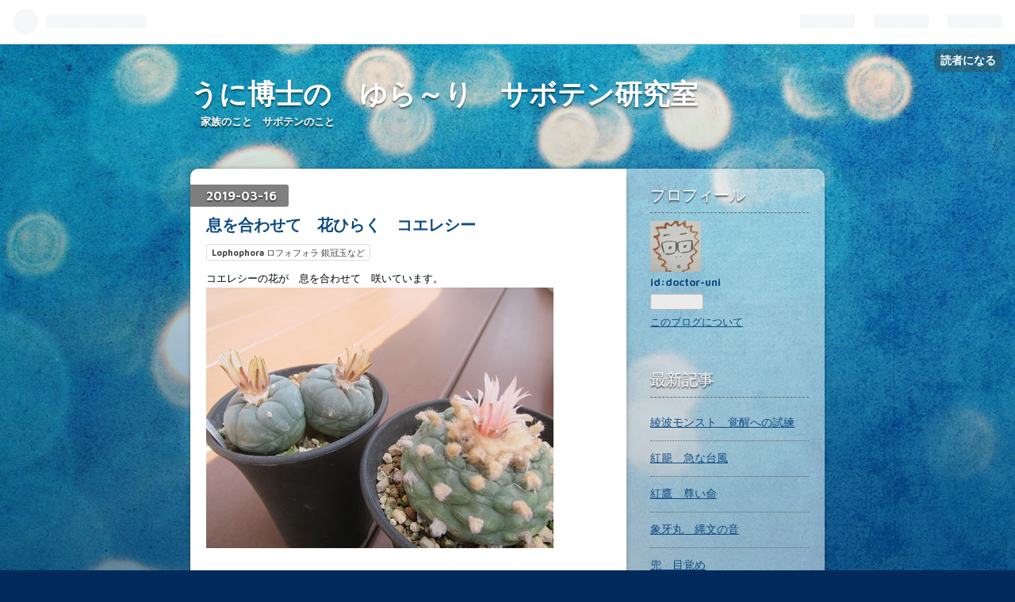

--- FILE ---
content_type: text/html; charset=utf-8
request_url: https://doctor-uni.hatenablog.com/entry/41350503
body_size: 13730
content:
<!DOCTYPE html>
<html
  lang="ja"

data-admin-domain="//blog.hatena.ne.jp"
data-admin-origin="https://blog.hatena.ne.jp"
data-author="doctor-uni"
data-avail-langs="ja en"
data-blog="doctor-uni.hatenablog.com"
data-blog-comments-top-is-new="1"
data-blog-host="doctor-uni.hatenablog.com"
data-blog-is-public="1"
data-blog-name="うに博士の　ゆら～り　サボテン研究室"
data-blog-owner="doctor-uni"
data-blog-show-ads="1"
data-blog-show-sleeping-ads=""
data-blog-uri="https://doctor-uni.hatenablog.com/"
data-blog-uuid="26006613381871039"
data-blogs-uri-base="https://doctor-uni.hatenablog.com"
data-brand="hatenablog"
data-data-layer="{&quot;hatenablog&quot;:{&quot;admin&quot;:{},&quot;analytics&quot;:{&quot;brand_property_id&quot;:&quot;&quot;,&quot;measurement_id&quot;:&quot;G-V0VWFYWECC&quot;,&quot;non_sampling_property_id&quot;:&quot;&quot;,&quot;property_id&quot;:&quot;&quot;,&quot;separated_property_id&quot;:&quot;UA-29716941-25&quot;},&quot;blog&quot;:{&quot;blog_id&quot;:&quot;26006613381871039&quot;,&quot;content_seems_japanese&quot;:&quot;true&quot;,&quot;disable_ads&quot;:&quot;&quot;,&quot;enable_ads&quot;:&quot;true&quot;,&quot;enable_keyword_link&quot;:&quot;true&quot;,&quot;entry_show_footer_related_entries&quot;:&quot;true&quot;,&quot;force_pc_view&quot;:&quot;false&quot;,&quot;is_public&quot;:&quot;true&quot;,&quot;is_responsive_view&quot;:&quot;false&quot;,&quot;is_sleeping&quot;:&quot;false&quot;,&quot;lang&quot;:&quot;ja&quot;,&quot;name&quot;:&quot;\u3046\u306b\u535a\u58eb\u306e\u3000\u3086\u3089\uff5e\u308a\u3000\u30b5\u30dc\u30c6\u30f3\u7814\u7a76\u5ba4&quot;,&quot;owner_name&quot;:&quot;doctor-uni&quot;,&quot;uri&quot;:&quot;https://doctor-uni.hatenablog.com/&quot;},&quot;brand&quot;:&quot;hatenablog&quot;,&quot;page_id&quot;:&quot;entry&quot;,&quot;permalink_entry&quot;:{&quot;author_name&quot;:&quot;doctor-uni&quot;,&quot;categories&quot;:&quot;Lophophora \u30ed\u30d5\u30a9\u30d5\u30a9\u30e9 \u9280\u51a0\u7389\u306a\u3069&quot;,&quot;character_count&quot;:313,&quot;date&quot;:&quot;2019-03-16&quot;,&quot;entry_id&quot;:&quot;26006613391221122&quot;,&quot;first_category&quot;:&quot;Lophophora \u30ed\u30d5\u30a9\u30d5\u30a9\u30e9 \u9280\u51a0\u7389\u306a\u3069&quot;,&quot;hour&quot;:&quot;12&quot;,&quot;title&quot;:&quot;\u606f\u3092\u5408\u308f\u305b\u3066\u3000\u82b1\u3072\u3089\u304f\u3000\u30b3\u30a8\u30ec\u30b7\u30fc&quot;,&quot;uri&quot;:&quot;https://doctor-uni.hatenablog.com/entry/41350503&quot;},&quot;pro&quot;:&quot;free&quot;,&quot;router_type&quot;:&quot;blogs&quot;}}"
data-device="pc"
data-dont-recommend-pro="false"
data-global-domain="https://hatena.blog"
data-globalheader-color="b"
data-globalheader-type="pc"
data-has-touch-view="1"
data-help-url="https://help.hatenablog.com"
data-page="entry"
data-parts-domain="https://hatenablog-parts.com"
data-plus-available=""
data-pro="false"
data-router-type="blogs"
data-sentry-dsn="https://03a33e4781a24cf2885099fed222b56d@sentry.io/1195218"
data-sentry-environment="production"
data-sentry-sample-rate="0.1"
data-static-domain="https://cdn.blog.st-hatena.com"
data-version="ce040fcbad0d42a5e1cae88990dad0"




  data-initial-state="{}"

  >
  <head prefix="og: http://ogp.me/ns# fb: http://ogp.me/ns/fb# article: http://ogp.me/ns/article#">

  

  

  


  

  <meta name="robots" content="max-image-preview:large" />


  <meta charset="utf-8"/>
  <meta http-equiv="X-UA-Compatible" content="IE=7; IE=9; IE=10; IE=11" />
  <title>息を合わせて　花ひらく　コエレシー - うに博士の　ゆら～り　サボテン研究室</title>

  
  <link rel="canonical" href="https://doctor-uni.hatenablog.com/entry/41350503"/>



  

<meta itemprop="name" content="息を合わせて　花ひらく　コエレシー - うに博士の　ゆら～り　サボテン研究室"/>

  <meta itemprop="image" content="https://cdn.image.st-hatena.com/image/scale/b729f03e6c49210b01f0f2c2bd66cc021e75caae/backend=imagemagick;version=1;width=1300/https%3A%2F%2Fcdn-ak.f.st-hatena.com%2Fimages%2Ffotolife%2Fd%2Fdoctor-uni%2F20190810%2F20190810074523.jpg"/>


  <meta property="og:title" content="息を合わせて　花ひらく　コエレシー - うに博士の　ゆら～り　サボテン研究室"/>
<meta property="og:type" content="article"/>
  <meta property="og:url" content="https://doctor-uni.hatenablog.com/entry/41350503"/>

  <meta property="og:image" content="https://cdn.image.st-hatena.com/image/scale/b729f03e6c49210b01f0f2c2bd66cc021e75caae/backend=imagemagick;version=1;width=1300/https%3A%2F%2Fcdn-ak.f.st-hatena.com%2Fimages%2Ffotolife%2Fd%2Fdoctor-uni%2F20190810%2F20190810074523.jpg"/>

<meta property="og:image:alt" content="息を合わせて　花ひらく　コエレシー - うに博士の　ゆら～り　サボテン研究室"/>
    <meta property="og:description" content="コエレシーの花が 息を合わせて 咲いています。 いまでこそ 銀冠玉と翠冠玉、烏羽玉の雰囲気の違いが なんとなく 分かってきたましたが サボテンを はじめたころは それらの違いが 全く 分かりませんでした。 「同じような形なのに なんで銀冠玉は 値段が高いんじゃ！？」 ・・・ただ ただ ふしぎでした。 そして 写真の コエレシー 左の連頭苗は ラベルに「コエレシー」と明記されていましたが 本当に コエレシーなのか！？ ずっと 疑っていました。 それが・・・ 今年 同じような花が 同じタイミングで 咲いています。 ようやく コエレシーだったんだ！・・・と 思えるようになりました。 せっかくなので …" />
<meta property="og:site_name" content="うに博士の　ゆら～り　サボテン研究室"/>

  <meta property="article:published_time" content="2019-03-16T03:10:00Z" />

    <meta property="article:tag" content="Lophophora ロフォフォラ 銀冠玉など" />
      <meta name="twitter:card"  content="summary_large_image" />
    <meta name="twitter:image" content="https://cdn.image.st-hatena.com/image/scale/b729f03e6c49210b01f0f2c2bd66cc021e75caae/backend=imagemagick;version=1;width=1300/https%3A%2F%2Fcdn-ak.f.st-hatena.com%2Fimages%2Ffotolife%2Fd%2Fdoctor-uni%2F20190810%2F20190810074523.jpg" />  <meta name="twitter:title" content="息を合わせて　花ひらく　コエレシー - うに博士の　ゆら～り　サボテン研究室" />    <meta name="twitter:description" content="コエレシーの花が 息を合わせて 咲いています。 いまでこそ 銀冠玉と翠冠玉、烏羽玉の雰囲気の違いが なんとなく 分かってきたましたが サボテンを はじめたころは それらの違いが 全く 分かりませんでした。 「同じような形なのに なんで銀冠玉は 値段が高いんじゃ！？」 ・・・ただ ただ ふしぎでした。 そして 写真の コ…" />  <meta name="twitter:app:name:iphone" content="はてなブログアプリ" />
  <meta name="twitter:app:id:iphone" content="583299321" />
  <meta name="twitter:app:url:iphone" content="hatenablog:///open?uri=https%3A%2F%2Fdoctor-uni.hatenablog.com%2Fentry%2F41350503" />  <meta name="twitter:site" content="@doctorrrrruni" />
  
    <meta name="description" content="コエレシーの花が 息を合わせて 咲いています。 いまでこそ 銀冠玉と翠冠玉、烏羽玉の雰囲気の違いが なんとなく 分かってきたましたが サボテンを はじめたころは それらの違いが 全く 分かりませんでした。 「同じような形なのに なんで銀冠玉は 値段が高いんじゃ！？」 ・・・ただ ただ ふしぎでした。 そして 写真の コエレシー 左の連頭苗は ラベルに「コエレシー」と明記されていましたが 本当に コエレシーなのか！？ ずっと 疑っていました。 それが・・・ 今年 同じような花が 同じタイミングで 咲いています。 ようやく コエレシーだったんだ！・・・と 思えるようになりました。 せっかくなので …" />


  
<script
  id="embed-gtm-data-layer-loader"
  data-data-layer-page-specific="{&quot;hatenablog&quot;:{&quot;blogs_permalink&quot;:{&quot;is_blog_sleeping&quot;:&quot;false&quot;,&quot;entry_afc_issued&quot;:&quot;false&quot;,&quot;blog_afc_issued&quot;:&quot;false&quot;,&quot;is_author_pro&quot;:&quot;false&quot;,&quot;has_related_entries_with_elasticsearch&quot;:&quot;true&quot;}}}"
>
(function() {
  function loadDataLayer(elem, attrName) {
    if (!elem) { return {}; }
    var json = elem.getAttribute(attrName);
    if (!json) { return {}; }
    return JSON.parse(json);
  }

  var globalVariables = loadDataLayer(
    document.documentElement,
    'data-data-layer'
  );
  var pageSpecificVariables = loadDataLayer(
    document.getElementById('embed-gtm-data-layer-loader'),
    'data-data-layer-page-specific'
  );

  var variables = [globalVariables, pageSpecificVariables];

  if (!window.dataLayer) {
    window.dataLayer = [];
  }

  for (var i = 0; i < variables.length; i++) {
    window.dataLayer.push(variables[i]);
  }
})();
</script>

<!-- Google Tag Manager -->
<script>(function(w,d,s,l,i){w[l]=w[l]||[];w[l].push({'gtm.start':
new Date().getTime(),event:'gtm.js'});var f=d.getElementsByTagName(s)[0],
j=d.createElement(s),dl=l!='dataLayer'?'&l='+l:'';j.async=true;j.src=
'https://www.googletagmanager.com/gtm.js?id='+i+dl;f.parentNode.insertBefore(j,f);
})(window,document,'script','dataLayer','GTM-P4CXTW');</script>
<!-- End Google Tag Manager -->











  <link rel="shortcut icon" href="https://doctor-uni.hatenablog.com/icon/favicon">
<link rel="apple-touch-icon" href="https://doctor-uni.hatenablog.com/icon/touch">
<link rel="icon" sizes="192x192" href="https://doctor-uni.hatenablog.com/icon/link">

  

<link rel="alternate" type="application/atom+xml" title="Atom" href="https://doctor-uni.hatenablog.com/feed"/>
<link rel="alternate" type="application/rss+xml" title="RSS2.0" href="https://doctor-uni.hatenablog.com/rss"/>

  <link rel="alternate" type="application/json+oembed" href="https://hatena.blog/oembed?url=https%3A%2F%2Fdoctor-uni.hatenablog.com%2Fentry%2F41350503&amp;format=json" title="oEmbed Profile of 息を合わせて　花ひらく　コエレシー"/>
<link rel="alternate" type="text/xml+oembed" href="https://hatena.blog/oembed?url=https%3A%2F%2Fdoctor-uni.hatenablog.com%2Fentry%2F41350503&amp;format=xml" title="oEmbed Profile of 息を合わせて　花ひらく　コエレシー"/>
  
  <link rel="author" href="http://www.hatena.ne.jp/doctor-uni/">

  

  
      <link rel="preload" href="https://cdn-ak.f.st-hatena.com/images/fotolife/d/doctor-uni/20190810/20190810074523.jpg" as="image"/>


  
    
<link rel="stylesheet" type="text/css" href="https://cdn.blog.st-hatena.com/css/blog.css?version=ce040fcbad0d42a5e1cae88990dad0"/>

    
  <link rel="stylesheet" type="text/css" href="https://usercss.blog.st-hatena.com/blog_style/26006613381871039/00331029467efd507fc1be09287c9d89bc8a77a0"/>
  
  

  

  
<script> </script>

  
<style>
  div#google_afc_user,
  div.google-afc-user-container,
  div.google_afc_image,
  div.google_afc_blocklink {
      display: block !important;
  }
</style>


  
    <script src="https://cdn.pool.st-hatena.com/valve/valve.js" async></script>
<script id="test-valve-definition">
  var valve = window.valve || [];

  valve.push(function(v) {
    
    

    v.config({
      service: 'blog',
      content: {
        result: 'adtrust',
        documentIds: ["blog:entry:26006613391221122"]
      }
    });
    v.defineDFPSlot({"lazy":1,"sizes":{"mappings":[[[320,568],[[336,280],[300,250],"fluid"]],[[0,0],[[300,250]]]]},"slotId":"ad-in-entry","unit":"/4374287/blog_pc_entry_sleep_in-article"});    v.defineDFPSlot({"lazy":"","sizes":[[300,250],[336,280],[468,60],"fluid"],"slotId":"google_afc_user_container_0","unit":"/4374287/blog_user"});
    v.sealDFPSlots();
  });
</script>

  

  
    <script type="application/ld+json">{"@context":"http://schema.org","@type":"Article","dateModified":"2024-09-21T10:07:26+09:00","datePublished":"2019-03-16T12:10:00+09:00","description":"コエレシーの花が 息を合わせて 咲いています。 いまでこそ 銀冠玉と翠冠玉、烏羽玉の雰囲気の違いが なんとなく 分かってきたましたが サボテンを はじめたころは それらの違いが 全く 分かりませんでした。 「同じような形なのに なんで銀冠玉は 値段が高いんじゃ！？」 ・・・ただ ただ ふしぎでした。 そして 写真の コエレシー 左の連頭苗は ラベルに「コエレシー」と明記されていましたが 本当に コエレシーなのか！？ ずっと 疑っていました。 それが・・・ 今年 同じような花が 同じタイミングで 咲いています。 ようやく コエレシーだったんだ！・・・と 思えるようになりました。 せっかくなので …","headline":"息を合わせて 花ひらく コエレシー","image":["https://cdn-ak.f.st-hatena.com/images/fotolife/d/doctor-uni/20190810/20190810074523.jpg"],"mainEntityOfPage":{"@id":"https://doctor-uni.hatenablog.com/entry/41350503","@type":"WebPage"}}</script>

  

  
</head>

  <body class="page-entry category-Lophophora-ロフォフォラ-銀冠玉など globalheader-ng-enabled">
    

<div id="globalheader-container"
  data-brand="hatenablog"
  
  >
  <iframe id="globalheader" height="37" frameborder="0" allowTransparency="true"></iframe>
</div>


  
  
  
    <nav class="
      blog-controlls
      
    ">
      <div class="blog-controlls-blog-icon">
        <a href="https://doctor-uni.hatenablog.com/">
          <img src="https://cdn.image.st-hatena.com/image/square/7da80e0e275fc233d5fb51cad900cd8a581c73af/backend=imagemagick;height=128;version=1;width=128/https%3A%2F%2Fcdn.user.blog.st-hatena.com%2Fblog_custom_icon%2F154954809%2F1714374354823092" alt="うに博士の　ゆら～り　サボテン研究室"/>
        </a>
      </div>
      <div class="blog-controlls-title">
        <a href="https://doctor-uni.hatenablog.com/">うに博士の　ゆら～り　サボテン研究室</a>
      </div>
      <a href="https://blog.hatena.ne.jp/doctor-uni/doctor-uni.hatenablog.com/subscribe?utm_source=blogs_topright_button&amp;utm_campaign=subscribe_blog&amp;utm_medium=button" class="blog-controlls-subscribe-btn test-blog-header-controlls-subscribe">
        読者になる
      </a>
    </nav>
  

  <div id="container">
    <div id="container-inner">
      <header id="blog-title" data-brand="hatenablog">
  <div id="blog-title-inner" >
    <div id="blog-title-content">
      <h1 id="title"><a href="https://doctor-uni.hatenablog.com/">うに博士の　ゆら～り　サボテン研究室</a></h1>
      
        <h2 id="blog-description">家族のこと　サボテンのこと　</h2>
      
    </div>
  </div>
</header>

      

      
      




<div id="content" class="hfeed"
  
  >
  <div id="content-inner">
    <div id="wrapper">
      <div id="main">
        <div id="main-inner">
          

          


  


          
  
  <!-- google_ad_section_start -->
  <!-- rakuten_ad_target_begin -->
  
  
  

  

  
    
      
        <article class="entry hentry test-hentry js-entry-article date-first autopagerize_page_element chars-400 words-100 mode-html entry-odd" id="entry-26006613391221122" data-keyword-campaign="" data-uuid="26006613391221122" data-publication-type="entry">
  <div class="entry-inner">
    <header class="entry-header">
  
    <div class="date entry-date first">
    <a href="https://doctor-uni.hatenablog.com/archive/2019/03/16" rel="nofollow">
      <time datetime="2019-03-16T03:10:00Z" title="2019-03-16T03:10:00Z">
        <span class="date-year">2019</span><span class="hyphen">-</span><span class="date-month">03</span><span class="hyphen">-</span><span class="date-day">16</span>
      </time>
    </a>
      </div>
  <h1 class="entry-title">
  <a href="https://doctor-uni.hatenablog.com/entry/41350503" class="entry-title-link bookmark">息を合わせて　花ひらく　コエレシー</a>
</h1>

  
  

  <div class="entry-categories categories">
    
    <a href="https://doctor-uni.hatenablog.com/archive/category/Lophophora%20%E3%83%AD%E3%83%95%E3%82%A9%E3%83%95%E3%82%A9%E3%83%A9%20%E9%8A%80%E5%86%A0%E7%8E%89%E3%81%AA%E3%81%A9" class="entry-category-link category-Lophophora-ロフォフォラ-銀冠玉など">Lophophora ロフォフォラ 銀冠玉など</a>
    
  </div>


  

  

</header>

    


    <div class="entry-content hatenablog-entry">
  
    <div>コエレシーの花が　息を合わせて　咲いています。</div>
<div><img class="alignLeft popup_img_438_329" src="https://cdn-ak.f.st-hatena.com/images/fotolife/d/doctor-uni/20190810/20190810074523.jpg" alt="イメージ 1" width="438" height="329" /></div>
<div> </div>
<div>いまでこそ　銀冠玉と翠冠玉、烏羽玉の雰囲気の違いが</div>
<div> </div>
<div>なんとなく　分かってきたましたが</div>
<div> </div>
<div>サボテンを　はじめたころは　</div>
<div> </div>
<div>それらの違いが　全く　分かりませんでした。</div>
<div> </div>
<div>「同じような形なのに　なんで銀冠玉は　値段が高いんじゃ！？」</div>
<div> </div>
<div>・・・ただ　ただ　ふしぎでした。</div>
<div> </div>
<div>そして　写真の　コエレシー　<img src="https://cdn-ak.f.st-hatena.com/images/fotolife/d/doctor-uni/20010101/20010101000050.png" /></div>
<div> </div>
<div>左の連頭苗は　ラベルに「コエレシー」と明記されていましたが</div>
<div> </div>
<div>本当に　コエレシーなのか！？　</div>
<div> </div>
<div>ずっと　疑っていました。</div>
<div> </div>
<div>それが・・・</div>
<div> </div>
<div>今年　同じような花が　同じタイミングで　咲いています。　</div>
<div> </div>
<div>ようやく　</div>
<div> </div>
<div>コエレシーだったんだ！・・・と　思えるようになりました。</div>
<div> </div>
<div>せっかくなので　綿棒で　チョメチョメと交配　<img src="https://cdn-ak.f.st-hatena.com/images/fotolife/d/doctor-uni/20010101/20010101000120.png" /></div>
    
    




    

  
</div>

    
  <footer class="entry-footer">
    
    <div class="entry-tags-wrapper">
  <div class="entry-tags">  </div>
</div>

    <p class="entry-footer-section track-inview-by-gtm" data-gtm-track-json="{&quot;area&quot;: &quot;finish_reading&quot;}">
  <span class="author vcard"><span class="fn" data-load-nickname="1" data-user-name="doctor-uni" >doctor-uni</span></span>
  <span class="entry-footer-time"><a href="https://doctor-uni.hatenablog.com/entry/41350503"><time data-relative datetime="2019-03-16T03:10:00Z" title="2019-03-16T03:10:00Z" class="updated">2019-03-16 12:10</time></a></span>
  
  
  
    <span class="
      entry-footer-subscribe
      
    " data-test-blog-controlls-subscribe>
      <a href="https://blog.hatena.ne.jp/doctor-uni/doctor-uni.hatenablog.com/subscribe?utm_source=blogs_entry_footer&amp;utm_campaign=subscribe_blog&amp;utm_medium=button">
        読者になる
      </a>
    </span>
  
</p>

    

    
<div class="social-buttons">
  
  
  
  
  
  
  
  
  
</div>

    
  
  
    
    <div class="google-afc-image test-google-rectangle-ads">      
      
      <div id="google_afc_user_container_0" class="google-afc-user-container google_afc_blocklink2_5 google_afc_boder" data-test-unit="/4374287/blog_user"></div>
      
        <a href="http://blog.hatena.ne.jp/guide/pro" class="open-pro-modal" data-guide-pro-modal-ad-url="https://hatena.blog/guide/pro/modal/ad">広告を非表示にする</a>
      
    </div>
  
  


    <div class="customized-footer">
      

        

          <div class="entry-footer-modules" id="entry-footer-secondary-modules">      
<div class="hatena-module hatena-module-related-entries" >
      
  <!-- Hatena-Epic-has-related-entries-with-elasticsearch:true -->
  <div class="hatena-module-title">
    関連記事
  </div>
  <div class="hatena-module-body">
    <ul class="related-entries hatena-urllist urllist-with-thumbnails">
  
  
    
    <li class="urllist-item related-entries-item">
      <div class="urllist-item-inner related-entries-item-inner">
        
          
                      <a class="urllist-image-link related-entries-image-link" href="https://doctor-uni.hatenablog.com/entry/2022/03/24/070000">
  <img alt="銀冠玉　ともに咲く" src="https://cdn.image.st-hatena.com/image/square/77c83141a75b510cf64877b05721be5d391857e8/backend=imagemagick;height=100;version=1;width=100/https%3A%2F%2Fcdn-ak.f.st-hatena.com%2Fimages%2Ffotolife%2Fd%2Fdoctor-uni%2F20220323%2F20220323130200.jpg" class="urllist-image related-entries-image" title="銀冠玉　ともに咲く" width="100" height="100" loading="lazy">
</a>
            <div class="urllist-date-link related-entries-date-link">
  <a href="https://doctor-uni.hatenablog.com/archive/2022/03/24" rel="nofollow">
    <time datetime="2022-03-23T22:00:00Z" title="2022年3月24日">
      2022-03-24
    </time>
  </a>
</div>

          <a href="https://doctor-uni.hatenablog.com/entry/2022/03/24/070000" class="urllist-title-link related-entries-title-link  urllist-title related-entries-title">銀冠玉 ともに咲く</a>




          
          

                      <div class="urllist-entry-body related-entries-entry-body">寒い！ ３回目の コロナワクチン接種の 副反応でしょう 悪寒が …</div>
      </div>
    </li>
  
    
    <li class="urllist-item related-entries-item">
      <div class="urllist-item-inner related-entries-item-inner">
        
          
                      <a class="urllist-image-link related-entries-image-link" href="https://doctor-uni.hatenablog.com/entry/2020/05/17/063000">
  <img alt="さっそく　授粉" src="https://cdn.image.st-hatena.com/image/square/c61b275f00707fbac1552d9f623d7ffd2d3e039a/backend=imagemagick;height=100;version=1;width=100/https%3A%2F%2Fcdn-ak.f.st-hatena.com%2Fimages%2Ffotolife%2Fd%2Fdoctor-uni%2F20200516%2F20200516210057.jpg" class="urllist-image related-entries-image" title="さっそく　授粉" width="100" height="100" loading="lazy">
</a>
            <div class="urllist-date-link related-entries-date-link">
  <a href="https://doctor-uni.hatenablog.com/archive/2020/05/17" rel="nofollow">
    <time datetime="2020-05-16T21:30:00Z" title="2020年5月17日">
      2020-05-17
    </time>
  </a>
</div>

          <a href="https://doctor-uni.hatenablog.com/entry/2020/05/17/063000" class="urllist-title-link related-entries-title-link  urllist-title related-entries-title">さっそく 授粉</a>




          
          

                      <div class="urllist-entry-body related-entries-entry-body">待ってましたー！！ ことしも この銀冠玉が 花ひらきました。 …</div>
      </div>
    </li>
  
    
    <li class="urllist-item related-entries-item">
      <div class="urllist-item-inner related-entries-item-inner">
        
          
                      <a class="urllist-image-link related-entries-image-link" href="https://doctor-uni.hatenablog.com/entry/41432387">
  <img alt="あおく・・・しろい" src="https://cdn.image.st-hatena.com/image/square/9f24bbc955f2cc51e6ec35f387b002e37fa84f57/backend=imagemagick;height=100;version=1;width=100/https%3A%2F%2Fcdn-ak.f.st-hatena.com%2Fimages%2Ffotolife%2Fd%2Fdoctor-uni%2F20190810%2F20190810074849.jpg" class="urllist-image related-entries-image" title="あおく・・・しろい" width="100" height="100" loading="lazy">
</a>
            <div class="urllist-date-link related-entries-date-link">
  <a href="https://doctor-uni.hatenablog.com/archive/2019/08/04" rel="nofollow">
    <time datetime="2019-08-04T03:10:00Z" title="2019年8月4日">
      2019-08-04
    </time>
  </a>
</div>

          <a href="https://doctor-uni.hatenablog.com/entry/41432387" class="urllist-title-link related-entries-title-link  urllist-title related-entries-title">あおく・・・しろい</a>




          
          

                      <div class="urllist-entry-body related-entries-entry-body">銀冠玉が まとまって 咲きはじめました。 写真の銀冠玉は とく…</div>
      </div>
    </li>
  
    
    <li class="urllist-item related-entries-item">
      <div class="urllist-item-inner related-entries-item-inner">
        
          
                      <a class="urllist-image-link related-entries-image-link" href="https://doctor-uni.hatenablog.com/entry/41327827">
  <img alt="フレームの　一番花　　ロフォフォラ" src="https://cdn.image.st-hatena.com/image/square/cddbb003b947ae529686ba69fd5df78df79dbca2/backend=imagemagick;height=100;version=1;width=100/https%3A%2F%2Fcdn-ak.f.st-hatena.com%2Fimages%2Ffotolife%2Fd%2Fdoctor-uni%2F20190810%2F20190810074559.jpg" class="urllist-image related-entries-image" title="フレームの　一番花　　ロフォフォラ" width="100" height="100" loading="lazy">
</a>
            <div class="urllist-date-link related-entries-date-link">
  <a href="https://doctor-uni.hatenablog.com/archive/2019/02/21" rel="nofollow">
    <time datetime="2019-02-21T03:10:00Z" title="2019年2月21日">
      2019-02-21
    </time>
  </a>
</div>

          <a href="https://doctor-uni.hatenablog.com/entry/41327827" class="urllist-title-link related-entries-title-link  urllist-title related-entries-title">フレームの 一番花 ロフォフォラ</a>




          
          

                      <div class="urllist-entry-body related-entries-entry-body">サボテン フレームの中で 今年 最初の花が咲きました。 ロフォ…</div>
      </div>
    </li>
  
    
    <li class="urllist-item related-entries-item">
      <div class="urllist-item-inner related-entries-item-inner">
        
          
                      <a class="urllist-image-link related-entries-image-link" href="https://doctor-uni.hatenablog.com/entry/41320333">
  <img alt="ふくらむ　ツボミ　金メダルよりも　だいじなもの" src="https://cdn.image.st-hatena.com/image/square/7a7a168ebf40f192be0c936f3dad5c9acf6e1662/backend=imagemagick;height=100;version=1;width=100/https%3A%2F%2Fcdn-ak.f.st-hatena.com%2Fimages%2Ffotolife%2Fd%2Fdoctor-uni%2F20190810%2F20190810074617.jpg" class="urllist-image related-entries-image" title="ふくらむ　ツボミ　金メダルよりも　だいじなもの" width="100" height="100" loading="lazy">
</a>
            <div class="urllist-date-link related-entries-date-link">
  <a href="https://doctor-uni.hatenablog.com/archive/2019/02/13" rel="nofollow">
    <time datetime="2019-02-13T03:10:00Z" title="2019年2月13日">
      2019-02-13
    </time>
  </a>
</div>

          <a href="https://doctor-uni.hatenablog.com/entry/41320333" class="urllist-title-link related-entries-title-link  urllist-title related-entries-title">ふくらむ ツボミ 金メダルよりも だいじなもの</a>




          
          

                      <div class="urllist-entry-body related-entries-entry-body">今日は 小学５年の娘の誕生日 先日 娘の友だちが 誕生日プレゼ…</div>
      </div>
    </li>
  
</ul>

  </div>
</div>
  </div>
        
  <div class="entry-footer-html"><a href="https://flower.blogmura.com/saboten/ranking.html?p_cid=10925772" target="_blank" ><img src="https://b.blogmura.com/flower/saboten/88_31.gif" width="88" height="31" border="0" alt="にほんブログ村 花・園芸ブログ サボテンへ" /></a><br /><a href="https://flower.blogmura.com/saboten/ranking.html?p_cid=10925772">にほんブログ村</a></div>


      
    </div>
    
  <div class="comment-box js-comment-box">
    
      <a class="leave-comment-title js-leave-comment-title">コメントを書く</a>
    
    <ul class="comment js-comment">
      <li class="read-more-comments" style="display: none;"><a>もっと読む</a></li>
    </ul>
    
  </div>

  </footer>

  </div>
</article>

      
      
    
  

  
  <!-- rakuten_ad_target_end -->
  <!-- google_ad_section_end -->
  
  
  
  <div class="pager pager-permalink permalink">
    
      
      <span class="pager-prev">
        <a href="https://doctor-uni.hatenablog.com/entry/41351145" rel="prev">
          <span class="pager-arrow">&laquo; </span>
          独特な顔　怒涛　花牡丹
        </a>
      </span>
    
    
      
      <span class="pager-next">
        <a href="https://doctor-uni.hatenablog.com/entry/41349711" rel="next">
          ひとしお　　亀甲牡丹ヒントニー
          <span class="pager-arrow"> &raquo;</span>
        </a>
      </span>
    
  </div>


  



        </div>
      </div>

      <aside id="box1">
  <div id="box1-inner">
  </div>
</aside>

    </div><!-- #wrapper -->

    
<aside id="box2">
  
  <div id="box2-inner">
    
      

<div class="hatena-module hatena-module-profile">
  <div class="hatena-module-title">
    プロフィール
  </div>
  <div class="hatena-module-body">
    
    <a href="https://doctor-uni.hatenablog.com/about" class="profile-icon-link">
      <img src="https://cdn.profile-image.st-hatena.com/users/doctor-uni/profile.png?1565402681"
      alt="id:doctor-uni" class="profile-icon" />
    </a>
    

    
    <span class="id">
      <a href="https://doctor-uni.hatenablog.com/about" class="hatena-id-link"><span data-load-nickname="1" data-user-name="doctor-uni">id:doctor-uni</span></a>
      
  
  


    </span>
    

    

    

    
      <div class="hatena-follow-button-box btn-subscribe js-hatena-follow-button-box"
  
  >

  <a href="#" class="hatena-follow-button js-hatena-follow-button">
    <span class="subscribing">
      <span class="foreground">読者です</span>
      <span class="background">読者をやめる</span>
    </span>
    <span class="unsubscribing" data-track-name="profile-widget-subscribe-button" data-track-once>
      <span class="foreground">読者になる</span>
      <span class="background">読者になる</span>
    </span>
  </a>
  <div class="subscription-count-box js-subscription-count-box">
    <i></i>
    <u></u>
    <span class="subscription-count js-subscription-count">
    </span>
  </div>
</div>

    

    

    <div class="profile-about">
      <a href="https://doctor-uni.hatenablog.com/about">このブログについて</a>
    </div>

  </div>
</div>

    
      <div class="hatena-module hatena-module-recent-entries ">
  <div class="hatena-module-title">
    <a href="https://doctor-uni.hatenablog.com/archive">
      最新記事
    </a>
  </div>
  <div class="hatena-module-body">
    <ul class="recent-entries hatena-urllist ">
  
  
    
    <li class="urllist-item recent-entries-item">
      <div class="urllist-item-inner recent-entries-item-inner">
        
          
          
          <a href="https://doctor-uni.hatenablog.com/entry/2025/09/06/081009" class="urllist-title-link recent-entries-title-link  urllist-title recent-entries-title">綾波モンスト　覚醒への試練</a>




          
          

                </div>
    </li>
  
    
    <li class="urllist-item recent-entries-item">
      <div class="urllist-item-inner recent-entries-item-inner">
        
          
          
          <a href="https://doctor-uni.hatenablog.com/entry/2025/09/04/075944" class="urllist-title-link recent-entries-title-link  urllist-title recent-entries-title">紅籠　急な台風</a>




          
          

                </div>
    </li>
  
    
    <li class="urllist-item recent-entries-item">
      <div class="urllist-item-inner recent-entries-item-inner">
        
          
          
          <a href="https://doctor-uni.hatenablog.com/entry/2025/08/30/084130" class="urllist-title-link recent-entries-title-link  urllist-title recent-entries-title">紅鷹　尊い命</a>




          
          

                </div>
    </li>
  
    
    <li class="urllist-item recent-entries-item">
      <div class="urllist-item-inner recent-entries-item-inner">
        
          
          
          <a href="https://doctor-uni.hatenablog.com/entry/2025/08/29/065737" class="urllist-title-link recent-entries-title-link  urllist-title recent-entries-title">象牙丸　縄文の音</a>




          
          

                </div>
    </li>
  
    
    <li class="urllist-item recent-entries-item">
      <div class="urllist-item-inner recent-entries-item-inner">
        
          
          
          <a href="https://doctor-uni.hatenablog.com/entry/2025/08/28/060541" class="urllist-title-link recent-entries-title-link  urllist-title recent-entries-title">兜　目覚め</a>




          
          

                </div>
    </li>
  
</ul>

      </div>
</div>

    
      
<div class="hatena-module hatena-module-html">
    <div class="hatena-module-title">ブログ村</div>
  <div class="hatena-module-body">
    <a href="https://flower.blogmura.com/saboten/ranking.html?p_cid=10925772" target="_blank" ><img src="https://b.blogmura.com/flower/saboten/88_31.gif" width="88" height="31" border="0" alt="にほんブログ村 花・園芸ブログ サボテンへ" /></a><br /><a href="https://flower.blogmura.com/saboten/ranking.html?p_cid=10925772">にほんブログ村</a>
  </div>
</div>

    
      

<div class="hatena-module hatena-module-category">
  <div class="hatena-module-title">
    カテゴリー
  </div>
  <div class="hatena-module-body">
    <ul class="hatena-urllist">
      
        <li>
          <a href="https://doctor-uni.hatenablog.com/archive/category/Homalocephala%20%E3%83%9B%E3%83%9E%E3%83%AD%E3%82%B1%E3%83%95%E3%82%A1%E3%83%A9%20%E7%B6%BE%E6%B3%A2" class="category-Homalocephala-ホマロケファラ-綾波">
            Homalocephala ホマロケファラ 綾波 (60)
          </a>
        </li>
      
        <li>
          <a href="https://doctor-uni.hatenablog.com/archive/category/Aztekium%20%E3%82%A2%E3%82%BA%E3%83%86%E3%82%AD%E3%82%A6%E3%83%A0%20%E8%8A%B1%E7%B1%A0%E3%81%AA%E3%81%A9" class="category-Aztekium-アズテキウム-花籠など">
            Aztekium アズテキウム 花籠など (117)
          </a>
        </li>
      
        <li>
          <a href="https://doctor-uni.hatenablog.com/archive/category/Thelocactus%20%E3%83%86%E3%83%AD%E3%82%AB%E3%82%AF%E3%82%BF%E3%82%B9%20%E7%B7%8B%E5%86%A0%E7%AB%9C%E3%81%AA%E3%81%A9" class="category-Thelocactus-テロカクタス-緋冠竜など">
            Thelocactus テロカクタス 緋冠竜など (136)
          </a>
        </li>
      
        <li>
          <a href="https://doctor-uni.hatenablog.com/archive/category/Coryphantha%20%E3%82%B3%E3%83%AA%E3%83%95%E3%82%A1%E3%83%B3%E3%82%BF" class="category-Coryphantha-コリファンタ">
            Coryphantha コリファンタ (59)
          </a>
        </li>
      
        <li>
          <a href="https://doctor-uni.hatenablog.com/archive/category/Astrophytum%20%E3%82%A2%E3%82%B9%E3%83%88%E3%83%AD%E3%83%95%E3%82%A3%E3%83%84%E3%83%A0%20%E5%85%9C" class="category-Astrophytum-アストロフィツム-兜">
            Astrophytum アストロフィツム 兜 (178)
          </a>
        </li>
      
        <li>
          <a href="https://doctor-uni.hatenablog.com/archive/category/Gymnocalycium%20%E3%82%AE%E3%83%A0%E3%83%8E%E3%82%AB%E3%83%AA%E3%82%AD%E3%82%A6%E3%83%A0" class="category-Gymnocalycium-ギムノカリキウム">
            Gymnocalycium ギムノカリキウム (429)
          </a>
        </li>
      
        <li>
          <a href="https://doctor-uni.hatenablog.com/archive/category/Strombocactus%20%E3%82%B9%E3%83%88%E3%83%AD%E3%83%B3%E3%83%9C%E3%82%AB%E3%82%AF%E3%82%BF%E3%82%B9%20%E8%8F%8A%E6%B0%B4" class="category-Strombocactus-ストロンボカクタス-菊水">
            Strombocactus ストロンボカクタス 菊水 (72)
          </a>
        </li>
      
        <li>
          <a href="https://doctor-uni.hatenablog.com/archive/category/Lophophora%20%E3%83%AD%E3%83%95%E3%82%A9%E3%83%95%E3%82%A9%E3%83%A9%20%E9%8A%80%E5%86%A0%E7%8E%89%E3%81%AA%E3%81%A9" class="category-Lophophora-ロフォフォラ-銀冠玉など">
            Lophophora ロフォフォラ 銀冠玉など (244)
          </a>
        </li>
      
        <li>
          <a href="https://doctor-uni.hatenablog.com/archive/category/Spider%20mite%20%E3%83%8F%E3%83%80%E3%83%8B" class="category-Spider-mite-ハダニ">
            Spider mite ハダニ (56)
          </a>
        </li>
      
        <li>
          <a href="https://doctor-uni.hatenablog.com/archive/category/Phytotoxicity%E3%80%80%E8%96%AC%E5%AE%B3" class="category-Phytotoxicity-薬害">
            Phytotoxicity　薬害 (7)
          </a>
        </li>
      
        <li>
          <a href="https://doctor-uni.hatenablog.com/archive/category/Family%20%E3%80%80%E5%AE%B6%E6%97%8F" class="category-Family-家族">
            Family 　家族 (37)
          </a>
        </li>
      
        <li>
          <a href="https://doctor-uni.hatenablog.com/archive/category/Cultivation%20methods%20%E6%A0%BD%E5%9F%B9%E6%96%B9%E6%B3%95" class="category-Cultivation-methods-栽培方法">
            Cultivation methods 栽培方法 (66)
          </a>
        </li>
      
        <li>
          <a href="https://doctor-uni.hatenablog.com/archive/category/Agave%20titanota%20%E3%82%A2%E3%82%AC%E3%83%99%20%E3%83%81%E3%82%BF%E3%83%8E%E3%83%BC%E3%82%BF%E3%81%AA%E3%81%A9" class="category-Agave-titanota-アガベ-チタノータなど">
            Agave titanota アガベ チタノータなど (33)
          </a>
        </li>
      
        <li>
          <a href="https://doctor-uni.hatenablog.com/archive/category/Astropyhtum%20%E3%82%A2%E3%82%B9%E3%83%88%E3%83%AD%E3%83%95%E3%82%A3%E3%83%84%E3%83%A0%20%E3%82%B9%E3%83%88%E3%83%AD%E3%83%B3%E3%82%AE%E3%81%AA%E3%81%A9" class="category-Astropyhtum-アストロフィツム-ストロンギなど">
            Astropyhtum アストロフィツム ストロンギなど (96)
          </a>
        </li>
      
        <li>
          <a href="https://doctor-uni.hatenablog.com/archive/category/Ariocarpus%20%E3%82%A2%E3%83%AA%E3%82%AA%E3%82%AB%E3%83%AB%E3%83%97%E3%82%B9%20%E7%89%A1%E4%B8%B9%E9%A1%9E" class="category-Ariocarpus-アリオカルプス-牡丹類">
            Ariocarpus アリオカルプス 牡丹類 (572)
          </a>
        </li>
      
        <li>
          <a href="https://doctor-uni.hatenablog.com/archive/category/Echinocactus%20%E3%82%A8%E3%82%AD%E3%83%8E%E3%82%AB%E3%82%AF%E3%82%BF%E3%82%B9" class="category-Echinocactus-エキノカクタス">
            Echinocactus エキノカクタス (79)
          </a>
        </li>
      
        <li>
          <a href="https://doctor-uni.hatenablog.com/archive/category/Discocactus%20%E3%83%87%E3%82%A3%E3%82%B9%E3%82%B3%E3%82%AB%E3%82%AF%E3%82%BF%E3%82%B9" class="category-Discocactus-ディスコカクタス">
            Discocactus ディスコカクタス (125)
          </a>
        </li>
      
        <li>
          <a href="https://doctor-uni.hatenablog.com/archive/category/Growth%20of%20seedlings%20%E5%AE%9F%E7%94%9F%E8%8B%97%E3%81%AE%E7%94%9F%E9%95%B7" class="category-Growth-of-seedlings-実生苗の生長">
            Growth of seedlings 実生苗の生長 (132)
          </a>
        </li>
      
        <li>
          <a href="https://doctor-uni.hatenablog.com/archive/category/Obregonia%20%E3%82%AA%E3%83%96%E3%83%AC%E3%82%B4%E3%83%8B%E3%82%A2%20%E5%B8%9D%E5%86%A0" class="category-Obregonia-オブレゴニア-帝冠">
            Obregonia オブレゴニア 帝冠 (56)
          </a>
        </li>
      
        <li>
          <a href="https://doctor-uni.hatenablog.com/archive/category/Copiapoa%20%E3%82%B3%E3%83%94%E3%82%A2%E3%83%9D%E3%82%A2" class="category-Copiapoa-コピアポア">
            Copiapoa コピアポア (28)
          </a>
        </li>
      
        <li>
          <a href="https://doctor-uni.hatenablog.com/archive/category/Plant%20tanning%E3%80%80%E6%97%A5%E7%84%BC%E3%81%91" class="category-Plant-tanning-日焼け">
            Plant tanning　日焼け (18)
          </a>
        </li>
      
        <li>
          <a href="https://doctor-uni.hatenablog.com/archive/category/Epithelantha%20%E3%82%A8%E3%83%94%E3%83%86%E3%83%A9%E3%83%B3%E3%82%B5" class="category-Epithelantha-エピテランサ">
            Epithelantha エピテランサ (26)
          </a>
        </li>
      
        <li>
          <a href="https://doctor-uni.hatenablog.com/archive/category/Mammillaria%20%E3%83%9E%E3%83%9F%E3%83%A9%E3%83%AA%E3%82%A2" class="category-Mammillaria-マミラリア">
            Mammillaria マミラリア (125)
          </a>
        </li>
      
        <li>
          <a href="https://doctor-uni.hatenablog.com/archive/category/Pelecyphora%20%E3%83%9A%E3%83%AC%E3%82%AD%E3%83%95%E3%82%A9%E3%83%A9%20%E7%B2%BE%E5%B7%A7%E4%B8%B8%E3%81%AA%E3%81%A9" class="category-Pelecyphora-ペレキフォラ-精巧丸など">
            Pelecyphora ペレキフォラ 精巧丸など (32)
          </a>
        </li>
      
        <li>
          <a href="https://doctor-uni.hatenablog.com/archive/category/Scale%20insect%20%20%E3%82%AB%E3%82%A4%E3%82%AC%E3%83%A9%E3%83%A0%E3%82%B7" class="category-Scale-insect-カイガラムシ">
            Scale insect  カイガラムシ (20)
          </a>
        </li>
      
        <li>
          <a href="https://doctor-uni.hatenablog.com/archive/category/Geohintonia%20mexicana%20%E3%83%A1%E3%82%AD%E3%82%B7%E3%82%AB%E3%83%BC%E3%83%8A" class="category-Geohintonia-mexicana-メキシカーナ">
            Geohintonia mexicana メキシカーナ (10)
          </a>
        </li>
      
        <li>
          <a href="https://doctor-uni.hatenablog.com/archive/category/Eriosyce%20%E3%82%A8%E3%83%AA%E3%82%AA%E3%82%B7%E3%82%B1" class="category-Eriosyce-エリオシケ">
            Eriosyce エリオシケ (37)
          </a>
        </li>
      
        <li>
          <a href="https://doctor-uni.hatenablog.com/archive/category/Other%20cacti%20%E3%81%9D%E3%81%AE%E3%81%BB%E3%81%8B%E3%81%AE%E3%82%B5%E3%83%9C%E3%83%86%E3%83%B3" class="category-Other-cacti-そのほかのサボテン">
            Other cacti そのほかのサボテン (24)
          </a>
        </li>
      
        <li>
          <a href="https://doctor-uni.hatenablog.com/archive/category/Echinofossulocactus%20%E3%82%A8%E3%82%AD%E3%83%8E%E3%83%95%E3%82%A9%E3%82%B9%E3%83%AD%E3%82%AB%E3%82%AF%E3%82%BF%E3%82%B9" class="category-Echinofossulocactus-エキノフォスロカクタス">
            Echinofossulocactus エキノフォスロカクタス (27)
          </a>
        </li>
      
        <li>
          <a href="https://doctor-uni.hatenablog.com/archive/category/Blossfeldia%20liliputana%20%E6%9D%BE%E9%9C%B2%E7%8E%89" class="category-Blossfeldia-liliputana-松露玉">
            Blossfeldia liliputana 松露玉 (29)
          </a>
        </li>
      
        <li>
          <a href="https://doctor-uni.hatenablog.com/archive/category/Turbinicarpus%20%E3%83%84%E3%83%AB%E3%83%93%E3%83%8B%E3%82%AB%E3%83%AB%E3%83%97%E3%82%B9" class="category-Turbinicarpus-ツルビニカルプス">
            Turbinicarpus ツルビニカルプス (39)
          </a>
        </li>
      
        <li>
          <a href="https://doctor-uni.hatenablog.com/archive/category/Physiological%20disorder%20%20%E7%94%9F%E7%90%86%E9%9A%9C%E5%AE%B3" class="category-Physiological-disorder-生理障害">
            Physiological disorder  生理障害 (25)
          </a>
        </li>
      
        <li>
          <a href="https://doctor-uni.hatenablog.com/archive/category/Ferocactus%20%E3%83%95%E3%82%A7%E3%83%AD%E3%82%AB%E3%82%AF%E3%82%BF%E3%82%B9" class="category-Ferocactus-フェロカクタス">
            Ferocactus フェロカクタス (15)
          </a>
        </li>
      
        <li>
          <a href="https://doctor-uni.hatenablog.com/archive/category/Uebelmannia%20%E3%83%A6%E3%83%BC%E3%83%99%E3%83%AB%E3%83%9E%E3%83%8B%E3%82%A2%20%E3%83%9A%E3%82%AF%E3%83%81%E3%83%8B%E3%83%95%E3%82%A7%E3%83%A9%E3%81%AA%E3%81%A9" class="category-Uebelmannia-ユーベルマニア-ペクチニフェラなど">
            Uebelmannia ユーベルマニア ペクチニフェラなど (25)
          </a>
        </li>
      
        <li>
          <a href="https://doctor-uni.hatenablog.com/archive/category/%20Points%20to%20note%20when%20purchasing%20cacti%20%E3%82%B5%E3%83%9C%E3%83%86%E3%83%B3%E8%B3%BC%E5%85%A5%E3%81%AE%E7%95%99%E6%84%8F%E7%82%B9" class="category--Points-to-note-when-purchasing-cacti-サボテン購入の留意点">
             Points to note when purchasing cacti サボテン購入の留意点 (12)
          </a>
        </li>
      
        <li>
          <a href="https://doctor-uni.hatenablog.com/archive/category/Sulcorebutia%20%E3%82%B9%E3%83%AB%E3%82%B3%E3%83%AC%E3%83%96%E3%83%81%E3%82%A2" class="category-Sulcorebutia-スルコレブチア">
            Sulcorebutia スルコレブチア (28)
          </a>
        </li>
      
        <li>
          <a href="https://doctor-uni.hatenablog.com/archive/category/Melocactus%20%E3%83%A1%E3%83%AD%E3%82%AB%E3%82%AF%E3%82%BF%E3%82%B9" class="category-Melocactus-メロカクタス">
            Melocactus メロカクタス (21)
          </a>
        </li>
      
        <li>
          <a href="https://doctor-uni.hatenablog.com/archive/category/Leuchtenbergia%20principis%20%E6%99%83%E5%B1%B1" class="category-Leuchtenbergia-principis-晃山">
            Leuchtenbergia principis 晃山 (8)
          </a>
        </li>
      
        <li>
          <a href="https://doctor-uni.hatenablog.com/archive/category/Breeding%20method%E3%80%80%E8%82%B2%E7%A8%AE%E6%96%B9%E6%B3%95%E3%81%AA%E3%81%A9" class="category-Breeding-method-育種方法など">
            Breeding method　育種方法など (5)
          </a>
        </li>
      
        <li>
          <a href="https://doctor-uni.hatenablog.com/archive/category/Typhoon%20countermeasures%20%E5%8F%B0%E9%A2%A8%E5%AF%BE%E7%AD%96" class="category-Typhoon-countermeasures-台風対策">
            Typhoon countermeasures 台風対策 (28)
          </a>
        </li>
      
        <li>
          <a href="https://doctor-uni.hatenablog.com/archive/category/Start%20writing%20a%20blog%E3%80%80%E6%9B%B8%E3%81%8D%E5%88%9D%E3%82%81" class="category-Start-writing-a-blog-書き初め">
            Start writing a blog　書き初め (1)
          </a>
        </li>
      
        <li>
          <a href="https://doctor-uni.hatenablog.com/archive/category/Artwork%E3%80%80%E3%82%A2%E3%83%BC%E3%83%88" class="category-Artwork-アート">
            Artwork　アート (14)
          </a>
        </li>
      
        <li>
          <a href="https://doctor-uni.hatenablog.com/archive/category/Frailea%20%E3%83%95%E3%83%A9%E3%82%A4%E3%83%AC%E3%82%A2%E3%80%80%E5%A3%AB%E7%AB%A5" class="category-Frailea-フライレア-士童">
            Frailea フライレア　士童 (9)
          </a>
        </li>
      
    </ul>
  </div>
</div>

    
      <div class="hatena-module hatena-module-search-box">
  <div class="hatena-module-title">
    検索
  </div>
  <div class="hatena-module-body">
    <form class="search-form" role="search" action="https://doctor-uni.hatenablog.com/search" method="get">
  <input type="text" name="q" class="search-module-input" value="" placeholder="記事を検索" required>
  <input type="submit" value="検索" class="search-module-button" />
</form>

  </div>
</div>

    
      <div class="hatena-module hatena-module-links">
  <div class="hatena-module-title">
    リンク
  </div>
  <div class="hatena-module-body">
    <ul class="hatena-urllist">
      
        <li>
          <a href="https://hatena.blog/">はてなブログ</a>
        </li>
      
        <li>
          <a href="https://hatena.blog/guide?via=200109">ブログをはじめる</a>
        </li>
      
        <li>
          <a href="http://blog.hatenablog.com">週刊はてなブログ</a>
        </li>
      
        <li>
          <a href="https://hatena.blog/guide/pro">はてなブログPro</a>
        </li>
      
    </ul>
  </div>
</div>

    
      

<div class="hatena-module hatena-module-archive" data-archive-type="default" data-archive-url="https://doctor-uni.hatenablog.com/archive">
  <div class="hatena-module-title">
    <a href="https://doctor-uni.hatenablog.com/archive">月別アーカイブ</a>
  </div>
  <div class="hatena-module-body">
    
      
        <ul class="hatena-urllist">
          
            <li class="archive-module-year archive-module-year-hidden" data-year="2025">
              <div class="archive-module-button">
                <span class="archive-module-hide-button">▼</span>
                <span class="archive-module-show-button">▶</span>
              </div>
              <a href="https://doctor-uni.hatenablog.com/archive/2025" class="archive-module-year-title archive-module-year-2025">
                2025
              </a>
              <ul class="archive-module-months">
                
                  <li class="archive-module-month">
                    <a href="https://doctor-uni.hatenablog.com/archive/2025/09" class="archive-module-month-title archive-module-month-2025-9">
                      2025 / 9
                    </a>
                  </li>
                
                  <li class="archive-module-month">
                    <a href="https://doctor-uni.hatenablog.com/archive/2025/08" class="archive-module-month-title archive-module-month-2025-8">
                      2025 / 8
                    </a>
                  </li>
                
                  <li class="archive-module-month">
                    <a href="https://doctor-uni.hatenablog.com/archive/2025/07" class="archive-module-month-title archive-module-month-2025-7">
                      2025 / 7
                    </a>
                  </li>
                
                  <li class="archive-module-month">
                    <a href="https://doctor-uni.hatenablog.com/archive/2025/06" class="archive-module-month-title archive-module-month-2025-6">
                      2025 / 6
                    </a>
                  </li>
                
                  <li class="archive-module-month">
                    <a href="https://doctor-uni.hatenablog.com/archive/2025/05" class="archive-module-month-title archive-module-month-2025-5">
                      2025 / 5
                    </a>
                  </li>
                
                  <li class="archive-module-month">
                    <a href="https://doctor-uni.hatenablog.com/archive/2025/04" class="archive-module-month-title archive-module-month-2025-4">
                      2025 / 4
                    </a>
                  </li>
                
                  <li class="archive-module-month">
                    <a href="https://doctor-uni.hatenablog.com/archive/2025/03" class="archive-module-month-title archive-module-month-2025-3">
                      2025 / 3
                    </a>
                  </li>
                
                  <li class="archive-module-month">
                    <a href="https://doctor-uni.hatenablog.com/archive/2025/02" class="archive-module-month-title archive-module-month-2025-2">
                      2025 / 2
                    </a>
                  </li>
                
                  <li class="archive-module-month">
                    <a href="https://doctor-uni.hatenablog.com/archive/2025/01" class="archive-module-month-title archive-module-month-2025-1">
                      2025 / 1
                    </a>
                  </li>
                
              </ul>
            </li>
          
            <li class="archive-module-year archive-module-year-hidden" data-year="2024">
              <div class="archive-module-button">
                <span class="archive-module-hide-button">▼</span>
                <span class="archive-module-show-button">▶</span>
              </div>
              <a href="https://doctor-uni.hatenablog.com/archive/2024" class="archive-module-year-title archive-module-year-2024">
                2024
              </a>
              <ul class="archive-module-months">
                
                  <li class="archive-module-month">
                    <a href="https://doctor-uni.hatenablog.com/archive/2024/12" class="archive-module-month-title archive-module-month-2024-12">
                      2024 / 12
                    </a>
                  </li>
                
                  <li class="archive-module-month">
                    <a href="https://doctor-uni.hatenablog.com/archive/2024/11" class="archive-module-month-title archive-module-month-2024-11">
                      2024 / 11
                    </a>
                  </li>
                
                  <li class="archive-module-month">
                    <a href="https://doctor-uni.hatenablog.com/archive/2024/10" class="archive-module-month-title archive-module-month-2024-10">
                      2024 / 10
                    </a>
                  </li>
                
                  <li class="archive-module-month">
                    <a href="https://doctor-uni.hatenablog.com/archive/2024/09" class="archive-module-month-title archive-module-month-2024-9">
                      2024 / 9
                    </a>
                  </li>
                
                  <li class="archive-module-month">
                    <a href="https://doctor-uni.hatenablog.com/archive/2024/08" class="archive-module-month-title archive-module-month-2024-8">
                      2024 / 8
                    </a>
                  </li>
                
                  <li class="archive-module-month">
                    <a href="https://doctor-uni.hatenablog.com/archive/2024/07" class="archive-module-month-title archive-module-month-2024-7">
                      2024 / 7
                    </a>
                  </li>
                
                  <li class="archive-module-month">
                    <a href="https://doctor-uni.hatenablog.com/archive/2024/06" class="archive-module-month-title archive-module-month-2024-6">
                      2024 / 6
                    </a>
                  </li>
                
                  <li class="archive-module-month">
                    <a href="https://doctor-uni.hatenablog.com/archive/2024/05" class="archive-module-month-title archive-module-month-2024-5">
                      2024 / 5
                    </a>
                  </li>
                
                  <li class="archive-module-month">
                    <a href="https://doctor-uni.hatenablog.com/archive/2024/04" class="archive-module-month-title archive-module-month-2024-4">
                      2024 / 4
                    </a>
                  </li>
                
                  <li class="archive-module-month">
                    <a href="https://doctor-uni.hatenablog.com/archive/2024/03" class="archive-module-month-title archive-module-month-2024-3">
                      2024 / 3
                    </a>
                  </li>
                
                  <li class="archive-module-month">
                    <a href="https://doctor-uni.hatenablog.com/archive/2024/02" class="archive-module-month-title archive-module-month-2024-2">
                      2024 / 2
                    </a>
                  </li>
                
                  <li class="archive-module-month">
                    <a href="https://doctor-uni.hatenablog.com/archive/2024/01" class="archive-module-month-title archive-module-month-2024-1">
                      2024 / 1
                    </a>
                  </li>
                
              </ul>
            </li>
          
            <li class="archive-module-year archive-module-year-hidden" data-year="2023">
              <div class="archive-module-button">
                <span class="archive-module-hide-button">▼</span>
                <span class="archive-module-show-button">▶</span>
              </div>
              <a href="https://doctor-uni.hatenablog.com/archive/2023" class="archive-module-year-title archive-module-year-2023">
                2023
              </a>
              <ul class="archive-module-months">
                
                  <li class="archive-module-month">
                    <a href="https://doctor-uni.hatenablog.com/archive/2023/12" class="archive-module-month-title archive-module-month-2023-12">
                      2023 / 12
                    </a>
                  </li>
                
                  <li class="archive-module-month">
                    <a href="https://doctor-uni.hatenablog.com/archive/2023/11" class="archive-module-month-title archive-module-month-2023-11">
                      2023 / 11
                    </a>
                  </li>
                
                  <li class="archive-module-month">
                    <a href="https://doctor-uni.hatenablog.com/archive/2023/10" class="archive-module-month-title archive-module-month-2023-10">
                      2023 / 10
                    </a>
                  </li>
                
                  <li class="archive-module-month">
                    <a href="https://doctor-uni.hatenablog.com/archive/2023/09" class="archive-module-month-title archive-module-month-2023-9">
                      2023 / 9
                    </a>
                  </li>
                
                  <li class="archive-module-month">
                    <a href="https://doctor-uni.hatenablog.com/archive/2023/08" class="archive-module-month-title archive-module-month-2023-8">
                      2023 / 8
                    </a>
                  </li>
                
                  <li class="archive-module-month">
                    <a href="https://doctor-uni.hatenablog.com/archive/2023/07" class="archive-module-month-title archive-module-month-2023-7">
                      2023 / 7
                    </a>
                  </li>
                
                  <li class="archive-module-month">
                    <a href="https://doctor-uni.hatenablog.com/archive/2023/06" class="archive-module-month-title archive-module-month-2023-6">
                      2023 / 6
                    </a>
                  </li>
                
                  <li class="archive-module-month">
                    <a href="https://doctor-uni.hatenablog.com/archive/2023/05" class="archive-module-month-title archive-module-month-2023-5">
                      2023 / 5
                    </a>
                  </li>
                
                  <li class="archive-module-month">
                    <a href="https://doctor-uni.hatenablog.com/archive/2023/04" class="archive-module-month-title archive-module-month-2023-4">
                      2023 / 4
                    </a>
                  </li>
                
                  <li class="archive-module-month">
                    <a href="https://doctor-uni.hatenablog.com/archive/2023/03" class="archive-module-month-title archive-module-month-2023-3">
                      2023 / 3
                    </a>
                  </li>
                
                  <li class="archive-module-month">
                    <a href="https://doctor-uni.hatenablog.com/archive/2023/02" class="archive-module-month-title archive-module-month-2023-2">
                      2023 / 2
                    </a>
                  </li>
                
                  <li class="archive-module-month">
                    <a href="https://doctor-uni.hatenablog.com/archive/2023/01" class="archive-module-month-title archive-module-month-2023-1">
                      2023 / 1
                    </a>
                  </li>
                
              </ul>
            </li>
          
            <li class="archive-module-year archive-module-year-hidden" data-year="2022">
              <div class="archive-module-button">
                <span class="archive-module-hide-button">▼</span>
                <span class="archive-module-show-button">▶</span>
              </div>
              <a href="https://doctor-uni.hatenablog.com/archive/2022" class="archive-module-year-title archive-module-year-2022">
                2022
              </a>
              <ul class="archive-module-months">
                
                  <li class="archive-module-month">
                    <a href="https://doctor-uni.hatenablog.com/archive/2022/12" class="archive-module-month-title archive-module-month-2022-12">
                      2022 / 12
                    </a>
                  </li>
                
                  <li class="archive-module-month">
                    <a href="https://doctor-uni.hatenablog.com/archive/2022/11" class="archive-module-month-title archive-module-month-2022-11">
                      2022 / 11
                    </a>
                  </li>
                
                  <li class="archive-module-month">
                    <a href="https://doctor-uni.hatenablog.com/archive/2022/10" class="archive-module-month-title archive-module-month-2022-10">
                      2022 / 10
                    </a>
                  </li>
                
                  <li class="archive-module-month">
                    <a href="https://doctor-uni.hatenablog.com/archive/2022/09" class="archive-module-month-title archive-module-month-2022-9">
                      2022 / 9
                    </a>
                  </li>
                
                  <li class="archive-module-month">
                    <a href="https://doctor-uni.hatenablog.com/archive/2022/08" class="archive-module-month-title archive-module-month-2022-8">
                      2022 / 8
                    </a>
                  </li>
                
                  <li class="archive-module-month">
                    <a href="https://doctor-uni.hatenablog.com/archive/2022/07" class="archive-module-month-title archive-module-month-2022-7">
                      2022 / 7
                    </a>
                  </li>
                
                  <li class="archive-module-month">
                    <a href="https://doctor-uni.hatenablog.com/archive/2022/06" class="archive-module-month-title archive-module-month-2022-6">
                      2022 / 6
                    </a>
                  </li>
                
                  <li class="archive-module-month">
                    <a href="https://doctor-uni.hatenablog.com/archive/2022/05" class="archive-module-month-title archive-module-month-2022-5">
                      2022 / 5
                    </a>
                  </li>
                
                  <li class="archive-module-month">
                    <a href="https://doctor-uni.hatenablog.com/archive/2022/04" class="archive-module-month-title archive-module-month-2022-4">
                      2022 / 4
                    </a>
                  </li>
                
                  <li class="archive-module-month">
                    <a href="https://doctor-uni.hatenablog.com/archive/2022/03" class="archive-module-month-title archive-module-month-2022-3">
                      2022 / 3
                    </a>
                  </li>
                
                  <li class="archive-module-month">
                    <a href="https://doctor-uni.hatenablog.com/archive/2022/02" class="archive-module-month-title archive-module-month-2022-2">
                      2022 / 2
                    </a>
                  </li>
                
                  <li class="archive-module-month">
                    <a href="https://doctor-uni.hatenablog.com/archive/2022/01" class="archive-module-month-title archive-module-month-2022-1">
                      2022 / 1
                    </a>
                  </li>
                
              </ul>
            </li>
          
            <li class="archive-module-year archive-module-year-hidden" data-year="2021">
              <div class="archive-module-button">
                <span class="archive-module-hide-button">▼</span>
                <span class="archive-module-show-button">▶</span>
              </div>
              <a href="https://doctor-uni.hatenablog.com/archive/2021" class="archive-module-year-title archive-module-year-2021">
                2021
              </a>
              <ul class="archive-module-months">
                
                  <li class="archive-module-month">
                    <a href="https://doctor-uni.hatenablog.com/archive/2021/12" class="archive-module-month-title archive-module-month-2021-12">
                      2021 / 12
                    </a>
                  </li>
                
                  <li class="archive-module-month">
                    <a href="https://doctor-uni.hatenablog.com/archive/2021/11" class="archive-module-month-title archive-module-month-2021-11">
                      2021 / 11
                    </a>
                  </li>
                
                  <li class="archive-module-month">
                    <a href="https://doctor-uni.hatenablog.com/archive/2021/10" class="archive-module-month-title archive-module-month-2021-10">
                      2021 / 10
                    </a>
                  </li>
                
                  <li class="archive-module-month">
                    <a href="https://doctor-uni.hatenablog.com/archive/2021/09" class="archive-module-month-title archive-module-month-2021-9">
                      2021 / 9
                    </a>
                  </li>
                
                  <li class="archive-module-month">
                    <a href="https://doctor-uni.hatenablog.com/archive/2021/08" class="archive-module-month-title archive-module-month-2021-8">
                      2021 / 8
                    </a>
                  </li>
                
                  <li class="archive-module-month">
                    <a href="https://doctor-uni.hatenablog.com/archive/2021/07" class="archive-module-month-title archive-module-month-2021-7">
                      2021 / 7
                    </a>
                  </li>
                
                  <li class="archive-module-month">
                    <a href="https://doctor-uni.hatenablog.com/archive/2021/06" class="archive-module-month-title archive-module-month-2021-6">
                      2021 / 6
                    </a>
                  </li>
                
                  <li class="archive-module-month">
                    <a href="https://doctor-uni.hatenablog.com/archive/2021/05" class="archive-module-month-title archive-module-month-2021-5">
                      2021 / 5
                    </a>
                  </li>
                
                  <li class="archive-module-month">
                    <a href="https://doctor-uni.hatenablog.com/archive/2021/04" class="archive-module-month-title archive-module-month-2021-4">
                      2021 / 4
                    </a>
                  </li>
                
                  <li class="archive-module-month">
                    <a href="https://doctor-uni.hatenablog.com/archive/2021/03" class="archive-module-month-title archive-module-month-2021-3">
                      2021 / 3
                    </a>
                  </li>
                
                  <li class="archive-module-month">
                    <a href="https://doctor-uni.hatenablog.com/archive/2021/02" class="archive-module-month-title archive-module-month-2021-2">
                      2021 / 2
                    </a>
                  </li>
                
                  <li class="archive-module-month">
                    <a href="https://doctor-uni.hatenablog.com/archive/2021/01" class="archive-module-month-title archive-module-month-2021-1">
                      2021 / 1
                    </a>
                  </li>
                
              </ul>
            </li>
          
            <li class="archive-module-year archive-module-year-hidden" data-year="2020">
              <div class="archive-module-button">
                <span class="archive-module-hide-button">▼</span>
                <span class="archive-module-show-button">▶</span>
              </div>
              <a href="https://doctor-uni.hatenablog.com/archive/2020" class="archive-module-year-title archive-module-year-2020">
                2020
              </a>
              <ul class="archive-module-months">
                
                  <li class="archive-module-month">
                    <a href="https://doctor-uni.hatenablog.com/archive/2020/12" class="archive-module-month-title archive-module-month-2020-12">
                      2020 / 12
                    </a>
                  </li>
                
                  <li class="archive-module-month">
                    <a href="https://doctor-uni.hatenablog.com/archive/2020/11" class="archive-module-month-title archive-module-month-2020-11">
                      2020 / 11
                    </a>
                  </li>
                
                  <li class="archive-module-month">
                    <a href="https://doctor-uni.hatenablog.com/archive/2020/10" class="archive-module-month-title archive-module-month-2020-10">
                      2020 / 10
                    </a>
                  </li>
                
                  <li class="archive-module-month">
                    <a href="https://doctor-uni.hatenablog.com/archive/2020/09" class="archive-module-month-title archive-module-month-2020-9">
                      2020 / 9
                    </a>
                  </li>
                
                  <li class="archive-module-month">
                    <a href="https://doctor-uni.hatenablog.com/archive/2020/08" class="archive-module-month-title archive-module-month-2020-8">
                      2020 / 8
                    </a>
                  </li>
                
                  <li class="archive-module-month">
                    <a href="https://doctor-uni.hatenablog.com/archive/2020/07" class="archive-module-month-title archive-module-month-2020-7">
                      2020 / 7
                    </a>
                  </li>
                
                  <li class="archive-module-month">
                    <a href="https://doctor-uni.hatenablog.com/archive/2020/06" class="archive-module-month-title archive-module-month-2020-6">
                      2020 / 6
                    </a>
                  </li>
                
                  <li class="archive-module-month">
                    <a href="https://doctor-uni.hatenablog.com/archive/2020/05" class="archive-module-month-title archive-module-month-2020-5">
                      2020 / 5
                    </a>
                  </li>
                
                  <li class="archive-module-month">
                    <a href="https://doctor-uni.hatenablog.com/archive/2020/04" class="archive-module-month-title archive-module-month-2020-4">
                      2020 / 4
                    </a>
                  </li>
                
                  <li class="archive-module-month">
                    <a href="https://doctor-uni.hatenablog.com/archive/2020/03" class="archive-module-month-title archive-module-month-2020-3">
                      2020 / 3
                    </a>
                  </li>
                
                  <li class="archive-module-month">
                    <a href="https://doctor-uni.hatenablog.com/archive/2020/02" class="archive-module-month-title archive-module-month-2020-2">
                      2020 / 2
                    </a>
                  </li>
                
                  <li class="archive-module-month">
                    <a href="https://doctor-uni.hatenablog.com/archive/2020/01" class="archive-module-month-title archive-module-month-2020-1">
                      2020 / 1
                    </a>
                  </li>
                
              </ul>
            </li>
          
            <li class="archive-module-year archive-module-year-hidden" data-year="2019">
              <div class="archive-module-button">
                <span class="archive-module-hide-button">▼</span>
                <span class="archive-module-show-button">▶</span>
              </div>
              <a href="https://doctor-uni.hatenablog.com/archive/2019" class="archive-module-year-title archive-module-year-2019">
                2019
              </a>
              <ul class="archive-module-months">
                
                  <li class="archive-module-month">
                    <a href="https://doctor-uni.hatenablog.com/archive/2019/12" class="archive-module-month-title archive-module-month-2019-12">
                      2019 / 12
                    </a>
                  </li>
                
                  <li class="archive-module-month">
                    <a href="https://doctor-uni.hatenablog.com/archive/2019/11" class="archive-module-month-title archive-module-month-2019-11">
                      2019 / 11
                    </a>
                  </li>
                
                  <li class="archive-module-month">
                    <a href="https://doctor-uni.hatenablog.com/archive/2019/10" class="archive-module-month-title archive-module-month-2019-10">
                      2019 / 10
                    </a>
                  </li>
                
                  <li class="archive-module-month">
                    <a href="https://doctor-uni.hatenablog.com/archive/2019/09" class="archive-module-month-title archive-module-month-2019-9">
                      2019 / 9
                    </a>
                  </li>
                
                  <li class="archive-module-month">
                    <a href="https://doctor-uni.hatenablog.com/archive/2019/08" class="archive-module-month-title archive-module-month-2019-8">
                      2019 / 8
                    </a>
                  </li>
                
                  <li class="archive-module-month">
                    <a href="https://doctor-uni.hatenablog.com/archive/2019/07" class="archive-module-month-title archive-module-month-2019-7">
                      2019 / 7
                    </a>
                  </li>
                
                  <li class="archive-module-month">
                    <a href="https://doctor-uni.hatenablog.com/archive/2019/06" class="archive-module-month-title archive-module-month-2019-6">
                      2019 / 6
                    </a>
                  </li>
                
                  <li class="archive-module-month">
                    <a href="https://doctor-uni.hatenablog.com/archive/2019/05" class="archive-module-month-title archive-module-month-2019-5">
                      2019 / 5
                    </a>
                  </li>
                
                  <li class="archive-module-month">
                    <a href="https://doctor-uni.hatenablog.com/archive/2019/04" class="archive-module-month-title archive-module-month-2019-4">
                      2019 / 4
                    </a>
                  </li>
                
                  <li class="archive-module-month">
                    <a href="https://doctor-uni.hatenablog.com/archive/2019/03" class="archive-module-month-title archive-module-month-2019-3">
                      2019 / 3
                    </a>
                  </li>
                
                  <li class="archive-module-month">
                    <a href="https://doctor-uni.hatenablog.com/archive/2019/02" class="archive-module-month-title archive-module-month-2019-2">
                      2019 / 2
                    </a>
                  </li>
                
                  <li class="archive-module-month">
                    <a href="https://doctor-uni.hatenablog.com/archive/2019/01" class="archive-module-month-title archive-module-month-2019-1">
                      2019 / 1
                    </a>
                  </li>
                
              </ul>
            </li>
          
            <li class="archive-module-year archive-module-year-hidden" data-year="2018">
              <div class="archive-module-button">
                <span class="archive-module-hide-button">▼</span>
                <span class="archive-module-show-button">▶</span>
              </div>
              <a href="https://doctor-uni.hatenablog.com/archive/2018" class="archive-module-year-title archive-module-year-2018">
                2018
              </a>
              <ul class="archive-module-months">
                
                  <li class="archive-module-month">
                    <a href="https://doctor-uni.hatenablog.com/archive/2018/12" class="archive-module-month-title archive-module-month-2018-12">
                      2018 / 12
                    </a>
                  </li>
                
                  <li class="archive-module-month">
                    <a href="https://doctor-uni.hatenablog.com/archive/2018/11" class="archive-module-month-title archive-module-month-2018-11">
                      2018 / 11
                    </a>
                  </li>
                
                  <li class="archive-module-month">
                    <a href="https://doctor-uni.hatenablog.com/archive/2018/10" class="archive-module-month-title archive-module-month-2018-10">
                      2018 / 10
                    </a>
                  </li>
                
                  <li class="archive-module-month">
                    <a href="https://doctor-uni.hatenablog.com/archive/2018/09" class="archive-module-month-title archive-module-month-2018-9">
                      2018 / 9
                    </a>
                  </li>
                
                  <li class="archive-module-month">
                    <a href="https://doctor-uni.hatenablog.com/archive/2018/08" class="archive-module-month-title archive-module-month-2018-8">
                      2018 / 8
                    </a>
                  </li>
                
                  <li class="archive-module-month">
                    <a href="https://doctor-uni.hatenablog.com/archive/2018/07" class="archive-module-month-title archive-module-month-2018-7">
                      2018 / 7
                    </a>
                  </li>
                
                  <li class="archive-module-month">
                    <a href="https://doctor-uni.hatenablog.com/archive/2018/06" class="archive-module-month-title archive-module-month-2018-6">
                      2018 / 6
                    </a>
                  </li>
                
                  <li class="archive-module-month">
                    <a href="https://doctor-uni.hatenablog.com/archive/2018/05" class="archive-module-month-title archive-module-month-2018-5">
                      2018 / 5
                    </a>
                  </li>
                
                  <li class="archive-module-month">
                    <a href="https://doctor-uni.hatenablog.com/archive/2018/04" class="archive-module-month-title archive-module-month-2018-4">
                      2018 / 4
                    </a>
                  </li>
                
                  <li class="archive-module-month">
                    <a href="https://doctor-uni.hatenablog.com/archive/2018/03" class="archive-module-month-title archive-module-month-2018-3">
                      2018 / 3
                    </a>
                  </li>
                
              </ul>
            </li>
          
        </ul>
      
    
  </div>
</div>

    
    
  </div>
</aside>


  </div>
</div>




      

      

    </div>
  </div>
  
<footer id="footer" data-brand="hatenablog">
  <div id="footer-inner">
    
      <div style="display:none !important" class="guest-footer js-guide-register test-blogs-register-guide" data-action="guide-register">
  <div class="guest-footer-content">
    <h3>はてなブログをはじめよう！</h3>
    <p>doctor-uniさんは、はてなブログを使っています。あなたもはてなブログをはじめてみませんか？</p>
    <div class="guest-footer-btn-container">
      <div  class="guest-footer-btn">
        <a class="btn btn-register js-inherit-ga" href="https://blog.hatena.ne.jp/register?via=200227" target="_blank">はてなブログをはじめる（無料）</a>
      </div>
      <div  class="guest-footer-btn">
        <a href="https://hatena.blog/guide" target="_blank">はてなブログとは</a>
      </div>
    </div>
  </div>
</div>

    
    <address class="footer-address">
      <a href="https://doctor-uni.hatenablog.com/">
        <img src="https://cdn.image.st-hatena.com/image/square/7da80e0e275fc233d5fb51cad900cd8a581c73af/backend=imagemagick;height=128;version=1;width=128/https%3A%2F%2Fcdn.user.blog.st-hatena.com%2Fblog_custom_icon%2F154954809%2F1714374354823092" width="16" height="16" alt="うに博士の　ゆら～り　サボテン研究室"/>
        <span class="footer-address-name">うに博士の　ゆら～り　サボテン研究室</span>
      </a>
    </address>
    <p class="services">
      Powered by <a href="https://hatena.blog/">Hatena Blog</a>
      |
        <a href="https://blog.hatena.ne.jp/-/abuse_report?target_url=https%3A%2F%2Fdoctor-uni.hatenablog.com%2Fentry%2F41350503" class="report-abuse-link test-report-abuse-link" target="_blank">ブログを報告する</a>
    </p>
  </div>
</footer>


  

  
  

<div class="quote-box">
  <div class="tooltip-quote tooltip-quote-stock">
    <i class="blogicon-quote" title="引用をストック"></i>
  </div>
  <div class="tooltip-quote tooltip-quote-tweet js-tooltip-quote-tweet">
    <a class="js-tweet-quote" target="_blank" data-track-name="quote-tweet" data-track-once>
      <img src="https://cdn.blog.st-hatena.com/images/admin/quote/quote-x-icon.svg?version=ce040fcbad0d42a5e1cae88990dad0" title="引用して投稿する" >
    </a>
  </div>
</div>

<div class="quote-stock-panel" id="quote-stock-message-box" style="position: absolute; z-index: 3000">
  <div class="message-box" id="quote-stock-succeeded-message" style="display: none">
    <p>引用をストックしました</p>
    <button class="btn btn-primary" id="quote-stock-show-editor-button" data-track-name="curation-quote-edit-button">ストック一覧を見る</button>
    <button class="btn quote-stock-close-message-button">閉じる</button>
  </div>

  <div class="message-box" id="quote-login-required-message" style="display: none">
    <p>引用するにはまずログインしてください</p>
    <button class="btn btn-primary" id="quote-login-button">ログイン</button>
    <button class="btn quote-stock-close-message-button">閉じる</button>
  </div>

  <div class="error-box" id="quote-stock-failed-message" style="display: none">
    <p>引用をストックできませんでした。再度お試しください</p>
    <button class="btn quote-stock-close-message-button">閉じる</button>
  </div>

  <div class="error-box" id="unstockable-quote-message-box" style="display: none; position: absolute; z-index: 3000;">
    <p>限定公開記事のため引用できません。</p>
  </div>
</div>

<script type="x-underscore-template" id="js-requote-button-template">
  <div class="requote-button js-requote-button">
    <button class="requote-button-btn tipsy-top" title="引用する"><i class="blogicon-quote"></i></button>
  </div>
</script>



  
  <div id="hidden-subscribe-button" style="display: none;">
    <div class="hatena-follow-button-box btn-subscribe js-hatena-follow-button-box"
  
  >

  <a href="#" class="hatena-follow-button js-hatena-follow-button">
    <span class="subscribing">
      <span class="foreground">読者です</span>
      <span class="background">読者をやめる</span>
    </span>
    <span class="unsubscribing" data-track-name="profile-widget-subscribe-button" data-track-once>
      <span class="foreground">読者になる</span>
      <span class="background">読者になる</span>
    </span>
  </a>
  <div class="subscription-count-box js-subscription-count-box">
    <i></i>
    <u></u>
    <span class="subscription-count js-subscription-count">
    </span>
  </div>
</div>

  </div>

  



    


  <script async src="https://platform.twitter.com/widgets.js" charset="utf-8"></script>

<script src="https://b.st-hatena.com/js/bookmark_button.js" charset="utf-8" async="async"></script>


<script type="text/javascript" src="https://cdn.blog.st-hatena.com/js/external/jquery.min.js?v=1.12.4&amp;version=ce040fcbad0d42a5e1cae88990dad0"></script>







<script src="https://cdn.blog.st-hatena.com/js/texts-ja.js?version=ce040fcbad0d42a5e1cae88990dad0"></script>



  <script id="vendors-js" data-env="production" src="https://cdn.blog.st-hatena.com/js/vendors.js?version=ce040fcbad0d42a5e1cae88990dad0" crossorigin="anonymous"></script>

<script id="hatenablog-js" data-env="production" src="https://cdn.blog.st-hatena.com/js/hatenablog.js?version=ce040fcbad0d42a5e1cae88990dad0" crossorigin="anonymous" data-page-id="entry"></script>


  <script>Hatena.Diary.GlobalHeader.init()</script>







    
  <script id="valve-dmp" data-service="blog" src="https://cdn.pool.st-hatena.com/valve/dmp.js" data-test-id="dmpjs" async></script>


    





  </body>
</html>

